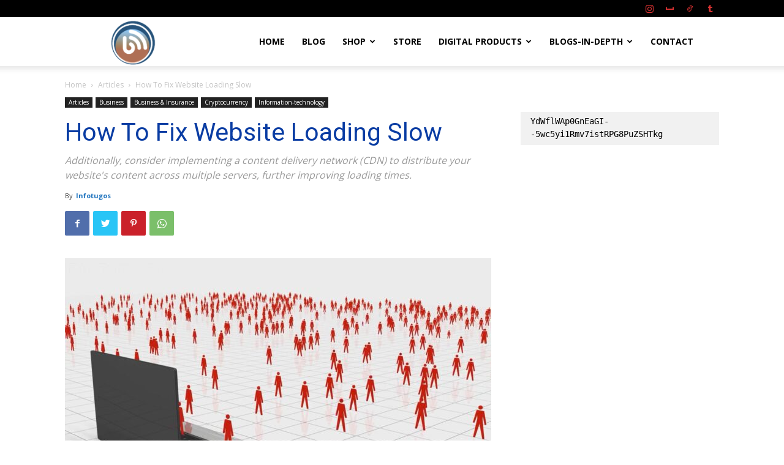

--- FILE ---
content_type: text/html; charset=utf-8
request_url: https://www.google.com/recaptcha/api2/aframe
body_size: 268
content:
<!DOCTYPE HTML><html><head><meta http-equiv="content-type" content="text/html; charset=UTF-8"></head><body><script nonce="5T_41vLNWVssxeqifVCROw">/** Anti-fraud and anti-abuse applications only. See google.com/recaptcha */ try{var clients={'sodar':'https://pagead2.googlesyndication.com/pagead/sodar?'};window.addEventListener("message",function(a){try{if(a.source===window.parent){var b=JSON.parse(a.data);var c=clients[b['id']];if(c){var d=document.createElement('img');d.src=c+b['params']+'&rc='+(localStorage.getItem("rc::a")?sessionStorage.getItem("rc::b"):"");window.document.body.appendChild(d);sessionStorage.setItem("rc::e",parseInt(sessionStorage.getItem("rc::e")||0)+1);localStorage.setItem("rc::h",'1768605799575');}}}catch(b){}});window.parent.postMessage("_grecaptcha_ready", "*");}catch(b){}</script></body></html>